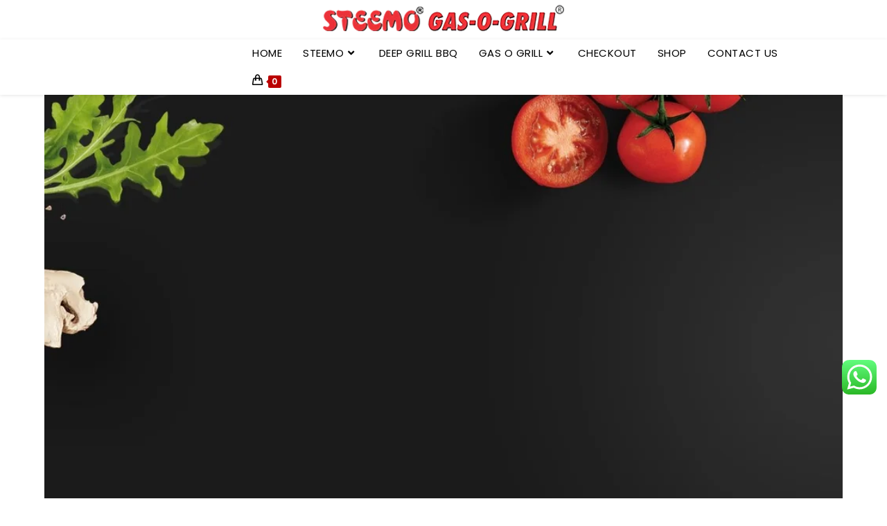

--- FILE ---
content_type: text/css
request_url: https://steemo.co.in/wp-content/uploads/elementor/css/post-124.css?ver=1752478270
body_size: 1323
content:
.elementor-124 .elementor-element.elementor-element-29ee066 > .elementor-container{min-height:712px;}.elementor-124 .elementor-element.elementor-element-29ee066{overflow:hidden;transition:background 0.3s, border 0.3s, border-radius 0.3s, box-shadow 0.3s;margin-top:-43px;margin-bottom:0px;}.elementor-124 .elementor-element.elementor-element-29ee066:not(.elementor-motion-effects-element-type-background), .elementor-124 .elementor-element.elementor-element-29ee066 > .elementor-motion-effects-container > .elementor-motion-effects-layer{background-image:url("http://steemo.co.in/wp-content/uploads/2021/08/gas-o-grill-header.jpg");background-repeat:no-repeat;background-size:cover;}.elementor-124 .elementor-element.elementor-element-29ee066 > .elementor-background-overlay{transition:background 0.3s, border-radius 0.3s, opacity 0.3s;}.elementor-124 .elementor-element.elementor-element-76fa4b3 > .elementor-container{min-height:356px;}.elementor-124 .elementor-element.elementor-element-76fa4b3 > .elementor-container > .elementor-column > .elementor-widget-wrap{align-content:center;align-items:center;}.elementor-124 .elementor-element.elementor-element-76fa4b3{overflow:hidden;}.elementor-124 .elementor-element.elementor-element-cfc19cf > .elementor-element-populated{margin:0px 0px 0px 0px;--e-column-margin-right:0px;--e-column-margin-left:0px;padding:0px 0px 0px 39px;}.elementor-124 .elementor-element.elementor-element-128e955{text-align:left;}.elementor-124 .elementor-element.elementor-element-128e955 .elementor-heading-title{color:#FFFFFF;font-family:"Poppins", Sans-serif;font-size:50px;font-weight:700;line-height:1.1em;letter-spacing:0.4px;}.elementor-124 .elementor-element.elementor-element-139cb39{text-align:left;}.elementor-124 .elementor-element.elementor-element-139cb39 .elementor-heading-title{color:#FFFFFF;font-family:"Poppins", Sans-serif;font-size:18px;font-weight:400;line-height:1.7em;}.elementor-124 .elementor-element.elementor-element-a96d6b5 .elementor-button-content-wrapper{flex-direction:row;}.elementor-124 .elementor-element.elementor-element-a96d6b5 .elementor-button{font-family:"Poppins", Sans-serif;font-weight:600;fill:#000000;color:#000000;background-color:#FED500;}.elementor-124 .elementor-element.elementor-element-c14701c{margin-top:50px;margin-bottom:50px;}.elementor-124 .elementor-element.elementor-element-2c01391{text-align:center;}.elementor-124 .elementor-element.elementor-element-2c01391 .elementor-heading-title{color:#000000;font-family:"Poppins", Sans-serif;font-size:33px;font-weight:600;}.elementor-124 .elementor-element.elementor-element-c62d918{margin-top:30px;margin-bottom:30px;}.elementor-124 .elementor-element.elementor-element-5e0b1a1{--e-image-carousel-slides-to-show:1;}.elementor-124 .elementor-element.elementor-element-e8486f5 .elementor-heading-title{color:#EFA236;font-family:"Poppins", Sans-serif;font-weight:600;}.elementor-124 .elementor-element.elementor-element-d4c8edf .elementor-heading-title{color:#000000;font-family:"Poppins", Sans-serif;font-size:31px;font-weight:600;line-height:1.3em;letter-spacing:0.4px;}.elementor-124 .elementor-element.elementor-element-df30c3c{text-align:left;}.elementor-124 .elementor-element.elementor-element-df30c3c > .elementor-widget-container{margin:-21px 0px 0px 0px;}.elementor-124 .elementor-element.elementor-element-8970190{color:#000000;font-family:"Poppins", Sans-serif;font-size:17px;font-weight:400;}.elementor-124 .elementor-element.elementor-element-5bedda9 .elementor-button-content-wrapper{flex-direction:row;}.elementor-124 .elementor-element.elementor-element-5bedda9 .elementor-button{font-family:"Poppins", Sans-serif;font-weight:600;fill:#000000;color:#000000;background-color:#FED500;}.elementor-124 .elementor-element.elementor-element-5e4ae2e{overflow:hidden;transition:background 0.3s, border 0.3s, border-radius 0.3s, box-shadow 0.3s;}.elementor-124 .elementor-element.elementor-element-5e4ae2e:not(.elementor-motion-effects-element-type-background), .elementor-124 .elementor-element.elementor-element-5e4ae2e > .elementor-motion-effects-container > .elementor-motion-effects-layer{background-color:#F7F4EF;}.elementor-124 .elementor-element.elementor-element-5e4ae2e > .elementor-background-overlay{transition:background 0.3s, border-radius 0.3s, opacity 0.3s;}.elementor-124 .elementor-element.elementor-element-0bc8353 > .elementor-element-populated{transition:background 0.3s, border 0.3s, border-radius 0.3s, box-shadow 0.3s;}.elementor-124 .elementor-element.elementor-element-0bc8353 > .elementor-element-populated > .elementor-background-overlay{transition:background 0.3s, border-radius 0.3s, opacity 0.3s;}.elementor-124 .elementor-element.elementor-element-0837578 > .elementor-container{min-height:650px;}.elementor-124 .elementor-element.elementor-element-0837578:not(.elementor-motion-effects-element-type-background), .elementor-124 .elementor-element.elementor-element-0837578 > .elementor-motion-effects-container > .elementor-motion-effects-layer{background-image:url("http://steemo.co.in/wp-content/uploads/2021/08/a-taste-like-neve-before-min.jpg");}.elementor-124 .elementor-element.elementor-element-0837578 > .elementor-background-overlay{background-color:#000000;opacity:0.5;transition:background 0.3s, border-radius 0.3s, opacity 0.3s;}.elementor-124 .elementor-element.elementor-element-0837578{transition:background 0.3s, border 0.3s, border-radius 0.3s, box-shadow 0.3s;}.elementor-bc-flex-widget .elementor-124 .elementor-element.elementor-element-163f76d.elementor-column .elementor-widget-wrap{align-items:center;}.elementor-124 .elementor-element.elementor-element-163f76d.elementor-column.elementor-element[data-element_type="column"] > .elementor-widget-wrap.elementor-element-populated{align-content:center;align-items:center;}.elementor-124 .elementor-element.elementor-element-8b160ce{text-align:center;}.elementor-124 .elementor-element.elementor-element-8b160ce .elementor-heading-title{color:#FFFFFF;font-family:"Poppins", Sans-serif;font-size:40px;font-weight:600;}.elementor-124 .elementor-element.elementor-element-73c3da0{text-align:center;color:#FFFFFF;font-family:"Poppins", Sans-serif;font-size:16px;font-weight:400;}.elementor-124 .elementor-element.elementor-element-e1c967e .elementor-button-content-wrapper{flex-direction:row;}.elementor-124 .elementor-element.elementor-element-e1c967e .elementor-button{font-family:"Poppins", Sans-serif;font-weight:600;fill:#000000;color:#000000;background-color:#FED500;}.elementor-bc-flex-widget .elementor-124 .elementor-element.elementor-element-147ea28.elementor-column .elementor-widget-wrap{align-items:flex-start;}.elementor-124 .elementor-element.elementor-element-147ea28.elementor-column.elementor-element[data-element_type="column"] > .elementor-widget-wrap.elementor-element-populated{align-content:flex-start;align-items:flex-start;}.elementor-124 .elementor-element.elementor-element-147ea28 > .elementor-element-populated{padding:55px 0px 0px 80px;}.elementor-124 .elementor-element.elementor-element-8b4ffd8 .elementor-heading-title{color:#000000;font-family:"Poppins", Sans-serif;font-size:30px;font-weight:700;}.elementor-124 .elementor-element.elementor-element-8b4ffd8 > .elementor-widget-container{padding:0px 0px 20px 0px;border-style:solid;border-width:0px 0px 1px 0px;}.elementor-124 .elementor-element.elementor-element-98523e4 .elementor-heading-title{color:#000000;font-family:"Poppins", Sans-serif;font-size:30px;font-weight:700;}.elementor-124 .elementor-element.elementor-element-98523e4 > .elementor-widget-container{padding:30px 0px 20px 0px;border-style:solid;border-width:0px 0px 1px 0px;}.elementor-124 .elementor-element.elementor-element-1cc2917 .elementor-heading-title{color:#000000;font-family:"Poppins", Sans-serif;font-size:30px;font-weight:700;}.elementor-124 .elementor-element.elementor-element-1cc2917 > .elementor-widget-container{padding:30px 0px 20px 0px;border-style:solid;border-width:0px 0px 1px 0px;}.elementor-124 .elementor-element.elementor-element-eb42ade .elementor-heading-title{color:#000000;font-family:"Poppins", Sans-serif;font-size:30px;font-weight:700;}.elementor-124 .elementor-element.elementor-element-eb42ade > .elementor-widget-container{padding:30px 0px 20px 0px;border-style:solid;border-width:0px 0px 1px 0px;}.elementor-124 .elementor-element.elementor-element-e538242 .elementor-heading-title{color:#000000;font-family:"Poppins", Sans-serif;font-size:30px;font-weight:700;}.elementor-124 .elementor-element.elementor-element-e538242 > .elementor-widget-container{padding:30px 0px 20px 0px;border-style:solid;border-width:0px 0px 1px 0px;}.elementor-124 .elementor-element.elementor-element-ca27455 .elementor-heading-title{color:#000000;font-family:"Poppins", Sans-serif;font-size:30px;font-weight:700;}.elementor-124 .elementor-element.elementor-element-ca27455 > .elementor-widget-container{padding:30px 0px 20px 0px;border-style:solid;border-width:0px 0px 1px 0px;}.elementor-124 .elementor-element.elementor-element-9e5bdd7{margin-top:50px;margin-bottom:50px;}.elementor-124 .elementor-element.elementor-element-119eab2{text-align:center;}.elementor-124 .elementor-element.elementor-element-119eab2 .elementor-heading-title{color:#000000;font-family:"Poppins", Sans-serif;font-size:33px;font-weight:600;}.elementor-124 .elementor-element.elementor-element-119eab2 > .elementor-widget-container{margin:20px 20px 20px 20px;}.elementor-124 .elementor-element.elementor-element-8938fe3 .elementor-wrapper{--video-aspect-ratio:1.77777;}.elementor-124 .elementor-element.elementor-element-f3ecb03{margin-top:50px;margin-bottom:50px;}.elementor-124 .elementor-element.elementor-element-4818a2f .elementor-heading-title{color:#000000;font-family:"Poppins", Sans-serif;font-size:55px;font-weight:700;line-height:1.1em;}.elementor-124 .elementor-element.elementor-element-b09b2d1{color:#000000;font-family:"Poppins", Sans-serif;font-weight:400;}.elementor-124 .elementor-element.elementor-element-96e4eb5 img{border-radius:8px 8px 8px 8px;}.elementor-124 .elementor-element.elementor-element-35efb40 img{border-radius:8px 8px 8px 8px;}.elementor-124 .elementor-element.elementor-element-286fbef{margin-top:-168px;margin-bottom:0px;}.elementor-bc-flex-widget .elementor-124 .elementor-element.elementor-element-92ce68f.elementor-column .elementor-widget-wrap{align-items:flex-end;}.elementor-124 .elementor-element.elementor-element-92ce68f.elementor-column.elementor-element[data-element_type="column"] > .elementor-widget-wrap.elementor-element-populated{align-content:flex-end;align-items:flex-end;}.elementor-124 .elementor-element.elementor-element-c0b18ef img{border-radius:8px 8px 8px 8px;}.elementor-124 .elementor-element.elementor-element-bc64492 img{border-radius:8px 8px 8px 8px;}.elementor-124 .elementor-element.elementor-element-f3be7ae{margin-top:50px;margin-bottom:50px;}.elementor-124 .elementor-element.elementor-element-5b60185{text-align:center;}.elementor-124 .elementor-element.elementor-element-5b60185 .elementor-heading-title{color:#000000;font-family:"Poppins", Sans-serif;font-size:33px;font-weight:600;}.elementor-124 .elementor-element.elementor-element-8a27c0a{--e-image-carousel-slides-to-show:2;}.elementor-124 .elementor-element.elementor-element-31587d0 > .elementor-container{min-height:771px;}.elementor-124 .elementor-element.elementor-element-31587d0:not(.elementor-motion-effects-element-type-background), .elementor-124 .elementor-element.elementor-element-31587d0 > .elementor-motion-effects-container > .elementor-motion-effects-layer{background-image:url("http://steemo.co.in/wp-content/uploads/2021/08/gas-o-grill-min-1.jpg");background-position:center center;background-repeat:no-repeat;background-size:cover;}.elementor-124 .elementor-element.elementor-element-31587d0 > .elementor-background-overlay{background-color:#000000;opacity:0.36;transition:background 0.3s, border-radius 0.3s, opacity 0.3s;}.elementor-124 .elementor-element.elementor-element-31587d0{transition:background 0.3s, border 0.3s, border-radius 0.3s, box-shadow 0.3s;}.elementor-124 .elementor-element.elementor-element-64bdaea{text-align:center;}.elementor-124 .elementor-element.elementor-element-64bdaea .elementor-heading-title{color:#FFC222;font-family:"Norican", Sans-serif;font-size:40px;font-weight:700;}.elementor-124 .elementor-element.elementor-element-1a1ed41{text-align:center;}.elementor-124 .elementor-element.elementor-element-1a1ed41 .elementor-heading-title{color:#FFFFFF;font-family:"Poppins", Sans-serif;font-size:40px;font-weight:700;}.elementor-124 .elementor-element.elementor-element-c85b95f .elementor-button-content-wrapper{flex-direction:row;}.elementor-124 .elementor-element.elementor-element-c85b95f .elementor-button{font-family:"Poppins", Sans-serif;font-weight:600;fill:#000000;color:#000000;background-color:#FED500;}.elementor-124 .elementor-element.elementor-element-8b6fd02 .elementor-wrapper{--video-aspect-ratio:1.77777;}@media(max-width:1024px){.elementor-124 .elementor-element.elementor-element-1a1ed41 .elementor-heading-title{font-size:40px;line-height:1.2em;letter-spacing:0.2px;}}@media(min-width:768px){.elementor-124 .elementor-element.elementor-element-cfc19cf{width:56.387%;}.elementor-124 .elementor-element.elementor-element-fc63968{width:43.518%;}.elementor-124 .elementor-element.elementor-element-0effc56{width:43.455%;}.elementor-124 .elementor-element.elementor-element-4ddbd07{width:56.545%;}.elementor-124 .elementor-element.elementor-element-92ce68f{width:44%;}.elementor-124 .elementor-element.elementor-element-e9161b7{width:56%;}}@media(max-width:767px){.elementor-124 .elementor-element.elementor-element-147ea28 > .elementor-element-populated{padding:40px 40px 40px 40px;}.elementor-124 .elementor-element.elementor-element-119eab2 .elementor-heading-title{font-size:30px;line-height:1.2em;letter-spacing:0.2px;}.elementor-124 .elementor-element.elementor-element-4818a2f .elementor-heading-title{font-size:29px;line-height:1.2em;}.elementor-124 .elementor-element.elementor-element-5b60185 .elementor-heading-title{line-height:1.3em;letter-spacing:0px;}}

--- FILE ---
content_type: text/css
request_url: https://steemo.co.in/wp-content/plugins/elementor/assets/lib/animations/animations.min.css?ver=3.23.4
body_size: 2244
content:
@keyframes bounce{20%,53%,80%,from,to{animation-timing-function:cubic-bezier(.215,.61,.355,1);transform:translate3d(0,0,0)}40%,43%{animation-timing-function:cubic-bezier(.755,.050,.855,.060);transform:translate3d(0,-30px,0)}70%{animation-timing-function:cubic-bezier(.755,.050,.855,.060);transform:translate3d(0,-15px,0)}90%{transform:translate3d(0,-4px,0)}}.bounce{animation-name:bounce;transform-origin:center bottom}@keyframes flash{50%,from,to{opacity:1}25%,75%{opacity:0}}.flash{animation-name:flash}@keyframes pulse{from,to{transform:scale3d(1,1,1)}50%{transform:scale3d(1.05,1.05,1.05)}}.pulse{animation-name:pulse}@keyframes rubberBand{from,to{transform:scale3d(1,1,1)}30%{transform:scale3d(1.25,.75,1)}40%{transform:scale3d(.75,1.25,1)}50%{transform:scale3d(1.15,.85,1)}65%{transform:scale3d(.95,1.05,1)}75%{transform:scale3d(1.05,.95,1)}}.rubberBand{animation-name:rubberBand}@keyframes shake{from,to{transform:translate3d(0,0,0)}10%,30%,50%,70%,90%{transform:translate3d(-10px,0,0)}20%,40%,60%,80%{transform:translate3d(10px,0,0)}}.shake{animation-name:shake}@keyframes headShake{0%{transform:translateX(0)}6.5%{transform:translateX(-6px) rotateY(-9deg)}18.5%{transform:translateX(5px) rotateY(7deg)}31.5%{transform:translateX(-3px) rotateY(-5deg)}43.5%{transform:translateX(2px) rotateY(3deg)}50%{transform:translateX(0)}}.headShake{animation-timing-function:ease-in-out;animation-name:headShake}@keyframes swing{20%{transform:rotate3d(0,0,1,15deg)}40%{transform:rotate3d(0,0,1,-10deg)}60%{transform:rotate3d(0,0,1,5deg)}80%{transform:rotate3d(0,0,1,-5deg)}to{transform:rotate3d(0,0,1,0deg)}}.swing{transform-origin:top center;animation-name:swing}@keyframes tada{from,to{transform:scale3d(1,1,1)}10%,20%{transform:scale3d(.9,.9,.9) rotate3d(0,0,1,-3deg)}30%,50%,70%,90%{transform:scale3d(1.1,1.1,1.1) rotate3d(0,0,1,3deg)}40%,60%,80%{transform:scale3d(1.1,1.1,1.1) rotate3d(0,0,1,-3deg)}}.tada{animation-name:tada}@keyframes wobble{from,to{transform:none}15%{transform:translate3d(-25%,0,0) rotate3d(0,0,1,-5deg)}30%{transform:translate3d(20%,0,0) rotate3d(0,0,1,3deg)}45%{transform:translate3d(-15%,0,0) rotate3d(0,0,1,-3deg)}60%{transform:translate3d(10%,0,0) rotate3d(0,0,1,2deg)}75%{transform:translate3d(-5%,0,0) rotate3d(0,0,1,-1deg)}}.wobble{animation-name:wobble}@keyframes jello{11.1%,from,to{transform:none}22.2%{transform:skewX(-12.5deg) skewY(-12.5deg)}33.3%{transform:skewX(6.25deg) skewY(6.25deg)}44.4%{transform:skewX(-3.125deg) skewY(-3.125deg)}55.5%{transform:skewX(1.5625deg) skewY(1.5625deg)}66.6%{transform:skewX(-.78125deg) skewY(-.78125deg)}77.7%{transform:skewX(.390625deg) skewY(.390625deg)}88.8%{transform:skewX(-.1953125deg) skewY(-.1953125deg)}}.jello{animation-name:jello;transform-origin:center}@keyframes bounceIn{20%,40%,60%,80%,from,to{animation-timing-function:cubic-bezier(.215,.61,.355,1)}0%{opacity:0;transform:scale3d(.3,.3,.3)}20%{transform:scale3d(1.1,1.1,1.1)}40%{transform:scale3d(.9,.9,.9)}60%{opacity:1;transform:scale3d(1.03,1.03,1.03)}80%{transform:scale3d(.97,.97,.97)}to{opacity:1;transform:scale3d(1,1,1)}}.bounceIn{animation-name:bounceIn}@keyframes bounceInDown{60%,75%,90%,from,to{animation-timing-function:cubic-bezier(.215,.61,.355,1)}0%{opacity:0;transform:translate3d(0,-3000px,0)}60%{opacity:1;transform:translate3d(0,25px,0)}75%{transform:translate3d(0,-10px,0)}90%{transform:translate3d(0,5px,0)}to{transform:none}}.bounceInDown{animation-name:bounceInDown}@keyframes bounceInLeft{60%,75%,90%,from,to{animation-timing-function:cubic-bezier(.215,.61,.355,1)}0%{opacity:0;transform:translate3d(-3000px,0,0)}60%{opacity:1;transform:translate3d(25px,0,0)}75%{transform:translate3d(-10px,0,0)}90%{transform:translate3d(5px,0,0)}to{transform:none}}.bounceInLeft{animation-name:bounceInLeft}@keyframes bounceInRight{60%,75%,90%,from,to{animation-timing-function:cubic-bezier(.215,.61,.355,1)}from{opacity:0;transform:translate3d(3000px,0,0)}60%{opacity:1;transform:translate3d(-25px,0,0)}75%{transform:translate3d(10px,0,0)}90%{transform:translate3d(-5px,0,0)}to{transform:none}}.bounceInRight{animation-name:bounceInRight}@keyframes bounceInUp{60%,75%,90%,from,to{animation-timing-function:cubic-bezier(.215,.61,.355,1)}from{opacity:0;transform:translate3d(0,3000px,0)}60%{opacity:1;transform:translate3d(0,-20px,0)}75%{transform:translate3d(0,10px,0)}90%{transform:translate3d(0,-5px,0)}to{transform:translate3d(0,0,0)}}.bounceInUp{animation-name:bounceInUp}@keyframes fadeIn{from{opacity:0}to{opacity:1}}.fadeIn{animation-name:fadeIn}@keyframes fadeInDown{from{opacity:0;transform:translate3d(0,-100%,0)}to{opacity:1;transform:none}}.fadeInDown{animation-name:fadeInDown}@keyframes fadeInLeft{from{opacity:0;transform:translate3d(-100%,0,0)}to{opacity:1;transform:none}}.fadeInLeft{animation-name:fadeInLeft}@keyframes fadeInRight{from{opacity:0;transform:translate3d(100%,0,0)}to{opacity:1;transform:none}}.fadeInRight{animation-name:fadeInRight}@keyframes fadeInUp{from{opacity:0;transform:translate3d(0,100%,0)}to{opacity:1;transform:none}}.fadeInUp{animation-name:fadeInUp}@keyframes lightSpeedIn{from{transform:translate3d(100%,0,0) skewX(-30deg);opacity:0}60%{transform:skewX(20deg);opacity:1}80%{transform:skewX(-5deg);opacity:1}to{transform:none;opacity:1}}.lightSpeedIn{animation-name:lightSpeedIn;animation-timing-function:ease-out}@keyframes rotateIn{from{transform-origin:center;transform:rotate3d(0,0,1,-200deg);opacity:0}to{transform-origin:center;transform:none;opacity:1}}.rotateIn{animation-name:rotateIn}@keyframes rotateInDownLeft{from{transform-origin:left bottom;transform:rotate3d(0,0,1,-45deg);opacity:0}to{transform-origin:left bottom;transform:none;opacity:1}}.rotateInDownLeft{animation-name:rotateInDownLeft}@keyframes rotateInDownRight{from{transform-origin:right bottom;transform:rotate3d(0,0,1,45deg);opacity:0}to{transform-origin:right bottom;transform:none;opacity:1}}.rotateInDownRight{animation-name:rotateInDownRight}@keyframes rotateInUpLeft{from{transform-origin:left bottom;transform:rotate3d(0,0,1,45deg);opacity:0}to{transform-origin:left bottom;transform:none;opacity:1}}.rotateInUpLeft{animation-name:rotateInUpLeft}@keyframes rotateInUpRight{from{transform-origin:right bottom;transform:rotate3d(0,0,1,-90deg);opacity:0}to{transform-origin:right bottom;transform:none;opacity:1}}.rotateInUpRight{animation-name:rotateInUpRight}@keyframes rollIn{from{opacity:0;transform:translate3d(-100%,0,0) rotate3d(0,0,1,-120deg)}to{opacity:1;transform:none}}.rollIn{animation-name:rollIn}@keyframes zoomIn{from{opacity:0;transform:scale3d(.3,.3,.3)}50%{opacity:1}}.zoomIn{animation-name:zoomIn}@keyframes zoomInDown{from{opacity:0;transform:scale3d(.1,.1,.1) translate3d(0,-1000px,0);animation-timing-function:cubic-bezier(.55,.055,.675,.19)}60%{opacity:1;transform:scale3d(.475,.475,.475) translate3d(0,60px,0);animation-timing-function:cubic-bezier(.175,.885,.32,1)}}.zoomInDown{animation-name:zoomInDown}@keyframes zoomInLeft{from{opacity:0;transform:scale3d(.1,.1,.1) translate3d(-1000px,0,0);animation-timing-function:cubic-bezier(.55,.055,.675,.19)}60%{opacity:1;transform:scale3d(.475,.475,.475) translate3d(10px,0,0);animation-timing-function:cubic-bezier(.175,.885,.32,1)}}.zoomInLeft{animation-name:zoomInLeft}@keyframes zoomInRight{from{opacity:0;transform:scale3d(.1,.1,.1) translate3d(1000px,0,0);animation-timing-function:cubic-bezier(.55,.055,.675,.19)}60%{opacity:1;transform:scale3d(.475,.475,.475) translate3d(-10px,0,0);animation-timing-function:cubic-bezier(.175,.885,.32,1)}}.zoomInRight{animation-name:zoomInRight}@keyframes zoomInUp{from{opacity:0;transform:scale3d(.1,.1,.1) translate3d(0,1000px,0);animation-timing-function:cubic-bezier(.55,.055,.675,.19)}60%{opacity:1;transform:scale3d(.475,.475,.475) translate3d(0,-60px,0);animation-timing-function:cubic-bezier(.175,.885,.32,1)}}.zoomInUp{animation-name:zoomInUp}@keyframes slideInDown{from{transform:translate3d(0,-100%,0);visibility:visible}to{transform:translate3d(0,0,0)}}.slideInDown{animation-name:slideInDown}@keyframes slideInLeft{from{transform:translate3d(-100%,0,0);visibility:visible}to{transform:translate3d(0,0,0)}}.slideInLeft{animation-name:slideInLeft}@keyframes slideInRight{from{transform:translate3d(100%,0,0);visibility:visible}to{transform:translate3d(0,0,0)}}.slideInRight{animation-name:slideInRight}@keyframes slideInUp{from{transform:translate3d(0,100%,0);visibility:visible}to{transform:translate3d(0,0,0)}}.slideInUp{animation-name:slideInUp}
.elementor-animation-grow{transition-duration:.3s;transition-property:transform}.elementor-animation-grow:active,.elementor-animation-grow:focus,.elementor-animation-grow:hover{transform:scale(1.1)}.elementor-animation-shrink{transition-duration:.3s;transition-property:transform}.elementor-animation-shrink:active,.elementor-animation-shrink:focus,.elementor-animation-shrink:hover{transform:scale(0.9)}@keyframes elementor-animation-pulse{25%{transform:scale(1.1)}75%{transform:scale(0.9)}}.elementor-animation-pulse:active,.elementor-animation-pulse:focus,.elementor-animation-pulse:hover{animation-name:elementor-animation-pulse;animation-duration:1s;animation-timing-function:linear;animation-iteration-count:infinite}@keyframes elementor-animation-pulse-grow{to{transform:scale(1.1)}}.elementor-animation-pulse-grow:active,.elementor-animation-pulse-grow:focus,.elementor-animation-pulse-grow:hover{animation-name:elementor-animation-pulse-grow;animation-duration:.3s;animation-timing-function:linear;animation-iteration-count:infinite;animation-direction:alternate}@keyframes elementor-animation-pulse-shrink{to{transform:scale(0.9)}}.elementor-animation-pulse-shrink:active,.elementor-animation-pulse-shrink:focus,.elementor-animation-pulse-shrink:hover{animation-name:elementor-animation-pulse-shrink;animation-duration:.3s;animation-timing-function:linear;animation-iteration-count:infinite;animation-direction:alternate}@keyframes elementor-animation-push{50%{transform:scale(0.8)}100%{transform:scale(1)}}.elementor-animation-push:active,.elementor-animation-push:focus,.elementor-animation-push:hover{animation-name:elementor-animation-push;animation-duration:.3s;animation-timing-function:linear;animation-iteration-count:1}@keyframes elementor-animation-pop{50%{transform:scale(1.2)}}.elementor-animation-pop:active,.elementor-animation-pop:focus,.elementor-animation-pop:hover{animation-name:elementor-animation-pop;animation-duration:.3s;animation-timing-function:linear;animation-iteration-count:1}.elementor-animation-bounce-in{transition-duration:.5s}.elementor-animation-bounce-in:active,.elementor-animation-bounce-in:focus,.elementor-animation-bounce-in:hover{transform:scale(1.2);transition-timing-function:cubic-bezier(0.47,2.02,.31,-.36)}.elementor-animation-bounce-out{transition-duration:.5s}.elementor-animation-bounce-out:active,.elementor-animation-bounce-out:focus,.elementor-animation-bounce-out:hover{transform:scale(0.8);transition-timing-function:cubic-bezier(0.47,2.02,.31,-.36)}.elementor-animation-rotate{transition-duration:.3s;transition-property:transform}.elementor-animation-rotate:active,.elementor-animation-rotate:focus,.elementor-animation-rotate:hover{transform:rotate(4deg)}.elementor-animation-grow-rotate{transition-duration:.3s;transition-property:transform}.elementor-animation-grow-rotate:active,.elementor-animation-grow-rotate:focus,.elementor-animation-grow-rotate:hover{transform:scale(1.1) rotate(4deg)}.elementor-animation-float{transition-duration:.3s;transition-property:transform;transition-timing-function:ease-out}.elementor-animation-float:active,.elementor-animation-float:focus,.elementor-animation-float:hover{transform:translateY(-8px)}.elementor-animation-sink{transition-duration:.3s;transition-property:transform;transition-timing-function:ease-out}.elementor-animation-sink:active,.elementor-animation-sink:focus,.elementor-animation-sink:hover{transform:translateY(8px)}@keyframes elementor-animation-bob{0%{transform:translateY(-8px)}50%{transform:translateY(-4px)}100%{transform:translateY(-8px)}}@keyframes elementor-animation-bob-float{100%{transform:translateY(-8px)}}.elementor-animation-bob:active,.elementor-animation-bob:focus,.elementor-animation-bob:hover{animation-name:elementor-animation-bob-float,elementor-animation-bob;animation-duration:.3s,1.5s;animation-delay:0s,.3s;animation-timing-function:ease-out,ease-in-out;animation-iteration-count:1,infinite;animation-fill-mode:forwards;animation-direction:normal,alternate}@keyframes elementor-animation-hang{0%{transform:translateY(8px)}50%{transform:translateY(4px)}100%{transform:translateY(8px)}}@keyframes elementor-animation-hang-sink{100%{transform:translateY(8px)}}.elementor-animation-hang:active,.elementor-animation-hang:focus,.elementor-animation-hang:hover{animation-name:elementor-animation-hang-sink,elementor-animation-hang;animation-duration:.3s,1.5s;animation-delay:0s,.3s;animation-timing-function:ease-out,ease-in-out;animation-iteration-count:1,infinite;animation-fill-mode:forwards;animation-direction:normal,alternate}.elementor-animation-skew{transition-duration:.3s;transition-property:transform}.elementor-animation-skew:active,.elementor-animation-skew:focus,.elementor-animation-skew:hover{transform:skew(-10deg)}.elementor-animation-skew-forward{transition-duration:.3s;transition-property:transform;transform-origin:0 100%}.elementor-animation-skew-forward:active,.elementor-animation-skew-forward:focus,.elementor-animation-skew-forward:hover{transform:skew(-10deg)}.elementor-animation-skew-backward{transition-duration:.3s;transition-property:transform;transform-origin:0 100%}.elementor-animation-skew-backward:active,.elementor-animation-skew-backward:focus,.elementor-animation-skew-backward:hover{transform:skew(10deg)}@keyframes elementor-animation-wobble-vertical{16.65%{transform:translateY(8px)}33.3%{transform:translateY(-6px)}49.95%{transform:translateY(4px)}66.6%{transform:translateY(-2px)}83.25%{transform:translateY(1px)}100%{transform:translateY(0)}}.elementor-animation-wobble-vertical:active,.elementor-animation-wobble-vertical:focus,.elementor-animation-wobble-vertical:hover{animation-name:elementor-animation-wobble-vertical;animation-duration:1s;animation-timing-function:ease-in-out;animation-iteration-count:1}@keyframes elementor-animation-wobble-horizontal{16.65%{transform:translateX(8px)}33.3%{transform:translateX(-6px)}49.95%{transform:translateX(4px)}66.6%{transform:translateX(-2px)}83.25%{transform:translateX(1px)}100%{transform:translateX(0)}}.elementor-animation-wobble-horizontal:active,.elementor-animation-wobble-horizontal:focus,.elementor-animation-wobble-horizontal:hover{animation-name:elementor-animation-wobble-horizontal;animation-duration:1s;animation-timing-function:ease-in-out;animation-iteration-count:1}@keyframes elementor-animation-wobble-to-bottom-right{16.65%{transform:translate(8px,8px)}33.3%{transform:translate(-6px,-6px)}49.95%{transform:translate(4px,4px)}66.6%{transform:translate(-2px,-2px)}83.25%{transform:translate(1px,1px)}100%{transform:translate(0,0)}}.elementor-animation-wobble-to-bottom-right:active,.elementor-animation-wobble-to-bottom-right:focus,.elementor-animation-wobble-to-bottom-right:hover{animation-name:elementor-animation-wobble-to-bottom-right;animation-duration:1s;animation-timing-function:ease-in-out;animation-iteration-count:1}@keyframes elementor-animation-wobble-to-top-right{16.65%{transform:translate(8px,-8px)}33.3%{transform:translate(-6px,6px)}49.95%{transform:translate(4px,-4px)}66.6%{transform:translate(-2px,2px)}83.25%{transform:translate(1px,-1px)}100%{transform:translate(0,0)}}.elementor-animation-wobble-to-top-right:active,.elementor-animation-wobble-to-top-right:focus,.elementor-animation-wobble-to-top-right:hover{animation-name:elementor-animation-wobble-to-top-right;animation-duration:1s;animation-timing-function:ease-in-out;animation-iteration-count:1}@keyframes elementor-animation-wobble-top{16.65%{transform:skew(-12deg)}33.3%{transform:skew(10deg)}49.95%{transform:skew(-6deg)}66.6%{transform:skew(4deg)}83.25%{transform:skew(-2deg)}100%{transform:skew(0)}}.elementor-animation-wobble-top{transform-origin:0 100%}.elementor-animation-wobble-top:active,.elementor-animation-wobble-top:focus,.elementor-animation-wobble-top:hover{animation-name:elementor-animation-wobble-top;animation-duration:1s;animation-timing-function:ease-in-out;animation-iteration-count:1}@keyframes elementor-animation-wobble-bottom{16.65%{transform:skew(-12deg)}33.3%{transform:skew(10deg)}49.95%{transform:skew(-6deg)}66.6%{transform:skew(4deg)}83.25%{transform:skew(-2deg)}100%{transform:skew(0)}}.elementor-animation-wobble-bottom{transform-origin:100% 0}.elementor-animation-wobble-bottom:active,.elementor-animation-wobble-bottom:focus,.elementor-animation-wobble-bottom:hover{animation-name:elementor-animation-wobble-bottom;animation-duration:1s;animation-timing-function:ease-in-out;animation-iteration-count:1}@keyframes elementor-animation-wobble-skew{16.65%{transform:skew(-12deg)}33.3%{transform:skew(10deg)}49.95%{transform:skew(-6deg)}66.6%{transform:skew(4deg)}83.25%{transform:skew(-2deg)}100%{transform:skew(0)}}.elementor-animation-wobble-skew:active,.elementor-animation-wobble-skew:focus,.elementor-animation-wobble-skew:hover{animation-name:elementor-animation-wobble-skew;animation-duration:1s;animation-timing-function:ease-in-out;animation-iteration-count:1}@keyframes elementor-animation-buzz{50%{transform:translateX(3px) rotate(2deg)}100%{transform:translateX(-3px) rotate(-2deg)}}.elementor-animation-buzz:active,.elementor-animation-buzz:focus,.elementor-animation-buzz:hover{animation-name:elementor-animation-buzz;animation-duration:.15s;animation-timing-function:linear;animation-iteration-count:infinite}@keyframes elementor-animation-buzz-out{10%{transform:translateX(3px) rotate(2deg)}20%{transform:translateX(-3px) rotate(-2deg)}30%{transform:translateX(3px) rotate(2deg)}40%{transform:translateX(-3px) rotate(-2deg)}50%{transform:translateX(2px) rotate(1deg)}60%{transform:translateX(-2px) rotate(-1deg)}70%{transform:translateX(2px) rotate(1deg)}80%{transform:translateX(-2px) rotate(-1deg)}90%{transform:translateX(1px) rotate(0)}100%{transform:translateX(-1px) rotate(0)}}.elementor-animation-buzz-out:active,.elementor-animation-buzz-out:focus,.elementor-animation-buzz-out:hover{animation-name:elementor-animation-buzz-out;animation-duration:.75s;animation-timing-function:linear;animation-iteration-count:1}